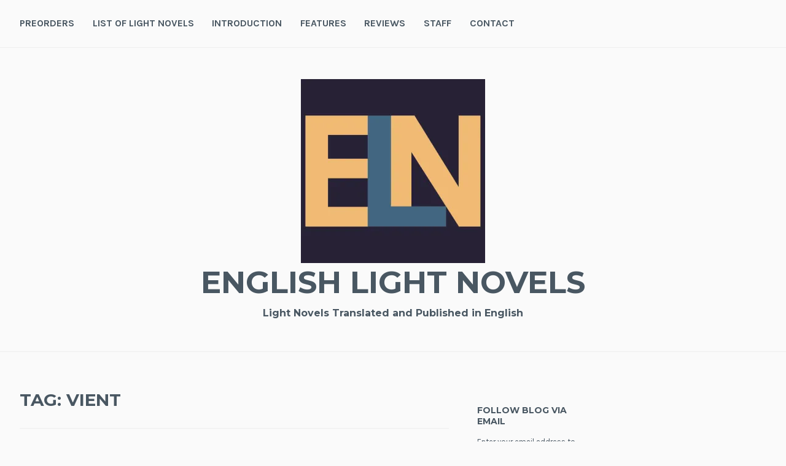

--- FILE ---
content_type: text/html; charset=utf-8
request_url: https://www.google.com/recaptcha/api2/aframe
body_size: 269
content:
<!DOCTYPE HTML><html><head><meta http-equiv="content-type" content="text/html; charset=UTF-8"></head><body><script nonce="MWRPTDn9mGxYEMDwXdDYRQ">/** Anti-fraud and anti-abuse applications only. See google.com/recaptcha */ try{var clients={'sodar':'https://pagead2.googlesyndication.com/pagead/sodar?'};window.addEventListener("message",function(a){try{if(a.source===window.parent){var b=JSON.parse(a.data);var c=clients[b['id']];if(c){var d=document.createElement('img');d.src=c+b['params']+'&rc='+(localStorage.getItem("rc::a")?sessionStorage.getItem("rc::b"):"");window.document.body.appendChild(d);sessionStorage.setItem("rc::e",parseInt(sessionStorage.getItem("rc::e")||0)+1);localStorage.setItem("rc::h",'1769588150190');}}}catch(b){}});window.parent.postMessage("_grecaptcha_ready", "*");}catch(b){}</script></body></html>